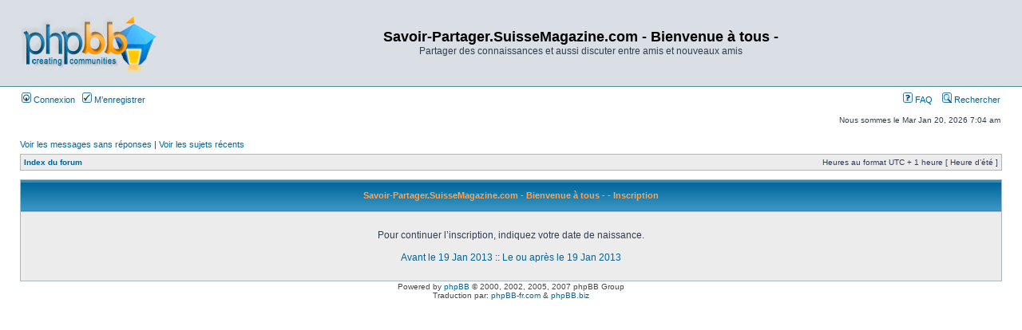

--- FILE ---
content_type: text/html; charset=UTF-8
request_url: https://www.suissemagazine.com/savoir-partager/phpBB3/ucp.php?mode=register&sid=ac849788d1b812452cb0e1112d92a5ae
body_size: 2693
content:
<!DOCTYPE html PUBLIC "-//W3C//DTD XHTML 1.0 Transitional//EN" "http://www.w3.org/TR/xhtml1/DTD/xhtml1-transitional.dtd">
<html xmlns="http://www.w3.org/1999/xhtml" dir="ltr" lang="fr-standard" xml:lang="fr-standard">
<head>

<meta http-equiv="content-type" content="text/html; charset=UTF-8" />
<meta http-equiv="content-language" content="fr-standard" />
<meta http-equiv="content-style-type" content="text/css" />
<meta http-equiv="imagetoolbar" content="no" />
<meta name="resource-type" content="document" />
<meta name="distribution" content="global" />
<meta name="copyright" content="2002-2006 phpBB Group" />
<meta name="keywords" content="" />
<meta name="description" content="" />
<title>Savoir-Partager.SuisseMagazine.com - Bienvenue à tous - &bull; Panneau de l’utilisateur &bull; M’enregistrer</title>

<link rel="stylesheet" href="./styles/subsilver2/theme/stylesheet.css" type="text/css" />

<script type="text/javascript">
// <![CDATA[

function popup(url, width, height, name)
{
	if (!name)
	{
		name = '_popup';
	}

	window.open(url.replace(/&amp;/g, '&'), name, 'height=' + height + ',resizable=yes,scrollbars=yes,width=' + width);
	return false;
}

function jumpto()
{
	var page = prompt('Entrer le numéro de page où vous souhaitez aller.:', '');
	var perpage = '';
	var base_url = '';

	if (page !== null && !isNaN(page) && page > 0)
	{
		document.location.href = base_url.replace(/&amp;/g, '&') + '&start=' + ((page - 1) * perpage);
	}
}

/**
* Find a member
*/
function find_username(url)
{
	popup(url, 760, 570, '_usersearch');
	return false;
}

/**
* Mark/unmark checklist
* id = ID of parent container, name = name prefix, state = state [true/false]
*/
function marklist(id, name, state)
{
	var parent = document.getElementById(id);
	if (!parent)
	{
		eval('parent = document.' + id);
	}

	if (!parent)
	{
		return;
	}

	var rb = parent.getElementsByTagName('input');
	
	for (var r = 0; r < rb.length; r++)
	{
		if (rb[r].name.substr(0, name.length) == name)
		{
			rb[r].checked = state;
		}
	}
}


// ]]>
</script>
</head>
<body class="ltr">

<a name="top"></a>

<div id="wrapheader">

	<div id="logodesc">
		<table width="100%" cellspacing="0">
		<tr>
			<td><a href="./index.php?sid=23ed50d72fb1f7b2f16817c802e6b83d"><img src="./styles/subsilver2/imageset/site_logo.gif" width="170" height="94" alt="" title="" /></a></td>
			<td width="100%" align="center"><h1>Savoir-Partager.SuisseMagazine.com - Bienvenue à tous -</h1><span class="gen">Partager des connaissances et  aussi discuter entre amis et nouveaux amis</span></td>
		</tr>
		</table>
	</div>

	<div id="menubar">
		<table width="100%" cellspacing="0">
		<tr>
			<td class="genmed">
				<a href="./ucp.php?mode=login&amp;sid=23ed50d72fb1f7b2f16817c802e6b83d"><img src="./styles/subsilver2/theme/images/icon_mini_login.gif" width="12" height="13" alt="*" /> Connexion</a>&nbsp; &nbsp;<a href="./ucp.php?mode=register&amp;sid=23ed50d72fb1f7b2f16817c802e6b83d"><img src="./styles/subsilver2/theme/images/icon_mini_register.gif" width="12" height="13" alt="*" /> M’enregistrer</a>
								</td>
			<td class="genmed" align="right">
				<a href="./faq.php?sid=23ed50d72fb1f7b2f16817c802e6b83d"><img src="./styles/subsilver2/theme/images/icon_mini_faq.gif" width="12" height="13" alt="*" /> FAQ</a>
				&nbsp; &nbsp;<a href="./search.php?sid=23ed50d72fb1f7b2f16817c802e6b83d"><img src="./styles/subsilver2/theme/images/icon_mini_search.gif" width="12" height="13" alt="*" /> Rechercher</a>			</td>
		</tr>
		</table>
	</div>

	<div id="datebar">
		<table width="100%" cellspacing="0">
		<tr>
			<td class="gensmall"></td>
			<td class="gensmall" align="right">Nous sommes le Mar Jan 20, 2026 7:04 am<br /></td>
		</tr>
		</table>
	</div>

</div>

<div id="wrapcentre">

		<p class="searchbar">
		<span style="float: left;"><a href="./search.php?search_id=unanswered&amp;sid=23ed50d72fb1f7b2f16817c802e6b83d">Voir les messages sans réponses</a> | <a href="./search.php?search_id=active_topics&amp;sid=23ed50d72fb1f7b2f16817c802e6b83d">Voir les sujets récents</a></span>
			</p>
	
	<br style="clear: both;" />

	<table class="tablebg" width="100%" cellspacing="1" cellpadding="0" style="margin-top: 5px;">
	<tr>
		<td class="row1">
			<p class="breadcrumbs"><a href="./index.php?sid=23ed50d72fb1f7b2f16817c802e6b83d">Index du forum</a></p>
			<p class="datetime">Heures au format UTC + 1 heure [ Heure d’été ]</p>
		</td>
	</tr>
	</table>
	<br />
<script type="text/javascript" defer="defer" >
// <![CDATA[

	var old_func = window.onload;

	function disable(disabl)
	{
		document.getElementById("agreed").disabled = disabl;
	}

	function disable_and_handle()
	{
		if (old_func)
		{
			old_func();
		}
		disable(true);
	}

	// ]]>
</script>


	<form method="post" action="./ucp.php?mode=register&amp;sid=23ed50d72fb1f7b2f16817c802e6b83d">

	<table class="tablebg" width="100%" cellspacing="1">
	<tr>
		<th height="25">Savoir-Partager.SuisseMagazine.com - Bienvenue à tous - - Inscription</th>
	</tr>
	<tr>
		<td class="row1" align="center">
			<table width="90%" cellspacing="2" cellpadding="2" border="0" align="center">
			<tr>
									<td class="gen" align="center"><br />Pour continuer l’inscription, indiquez votre date de naissance.<br /><br /><a href="./ucp.php?mode=register&amp;coppa=0&amp;sid=23ed50d72fb1f7b2f16817c802e6b83d">Avant le 19 Jan 2013</a> :: <a href="./ucp.php?mode=register&amp;coppa=1&amp;sid=23ed50d72fb1f7b2f16817c802e6b83d">Le ou après le 19 Jan 2013</a><br /><br /></td>
							</tr>
			</table>
		</td>
	</tr>
	</table>
		<input type="hidden" name="creation_time" value="1768885462" />
<input type="hidden" name="form_token" value="f5ebd4d6e09f1445d42ddcf689e3302221ab1a4a" />
	</form>

<img src="./cron.php?cron_type=tidy_warnings&amp;sid=23ed50d72fb1f7b2f16817c802e6b83d" width="1" height="1" alt="cron" /></div>

<!--
	We request you retain the full copyright notice below including the link to www.phpbb.com.
	This not only gives respect to the large amount of time given freely by the developers
	but also helps build interest, traffic and use of phpBB3. If you (honestly) cannot retain
	the full copyright we ask you at least leave in place the "Powered by phpBB" line, with
	"phpBB" linked to www.phpbb.com. If you refuse to include even this then support on our
	forums may be affected.

	The phpBB Group : 2006
//-->

<div id="wrapfooter">
		<span class="copyright">Powered by <a href="http://www.phpbb.com/">phpBB</a> &copy; 2000, 2002, 2005, 2007 phpBB Group
	<br />Traduction par: <a href="http://forums.phpbb-fr.com">phpBB-fr.com</a> &amp; <a href="http://www.phpbb.biz">phpBB.biz</a></span>
	<!-- Piwik -->
<script type="text/javascript">
var pkBaseURL = (("https:" == document.location.protocol) ? "https://www.suissemagazine.com/sites/piwik/" : "http://www.suissemagazine.com/sites/piwik/");
document.write(unescape("%3Cscript src='" + pkBaseURL + "piwik.js' type='text/javascript'%3E%3C/script%3E"));
</script><script type="text/javascript">
try {
var piwikTracker = Piwik.getTracker(pkBaseURL + "piwik.php", 10);
piwikTracker.trackPageView();
piwikTracker.enableLinkTracking();
} catch( err ) </script><noscript><p><img src="http://www.suissemagazine.com/sites/piwik/piwik.php?idsite=10" style="border:0" alt=""/></p></noscript>
<!-- End Piwik Tag -->
</div>

</body>
</html>